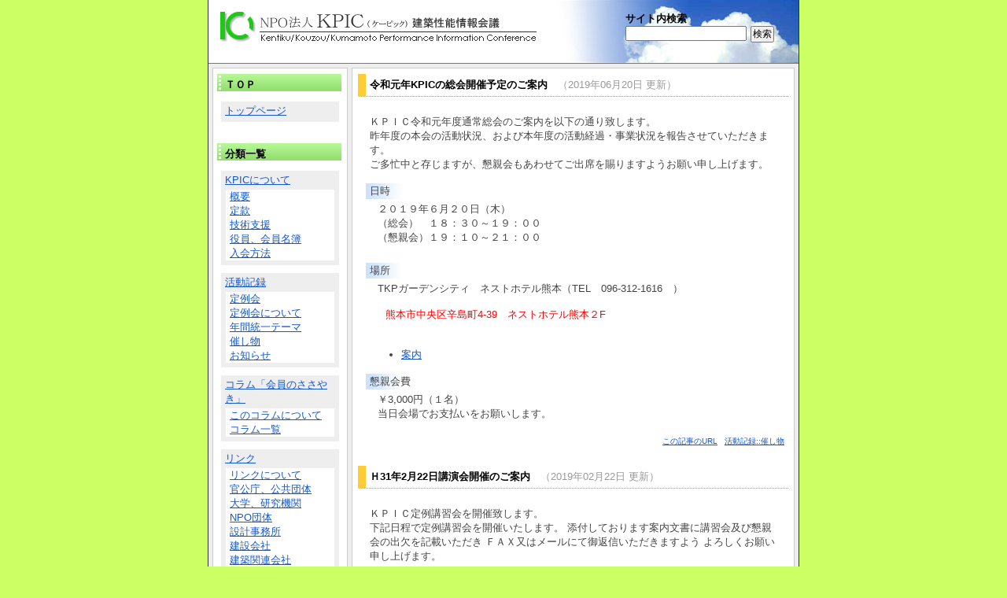

--- FILE ---
content_type: text/html; charset=utf-8
request_url: http://www.kpic.jp/diary.cgi?page=2&field=%E6%B4%BB%E5%8B%95%E8%A8%98%E9%8C%B2%3C%3E%E5%82%AC%E3%81%97%E7%89%A9
body_size: 20594
content:
<?xml version="1.0" encoding="utf-8"?>
<!DOCTYPE html PUBLIC "-//W3C//DTD XHTML 1.0 Strict//EN" "http://www.w3.org/TR/xhtml1/DTD/xhtml1-strict.dtd">
<html xmlns="http://www.w3.org/1999/xhtml" xml:lang="ja" lang="ja" dir="ltr">

<head>
	<meta http-equiv="Content-Type" content="text/html; charset=utf-8" />
	<meta http-equiv="Content-Style-Type" content="text/css" />
	<meta http-equiv="Content-Script-Type" content="text/javascript" />
	<title>NPO法人KPIC（ケーピック）</title>
	<link rel="stylesheet" href="http://www.kpic.jp/skin/common.css" type="text/css" media="all" />
	<link rel="alternate" href="http://www.kpic.jp/diary.cgi?mode=rss" type="application/rss+xml" title="RSS" />
	<meta name="Keywords" content="ＫＰＩＣ,KPIC,ケーピック,建築性能情報会議,NPO,NPO法人,建築,設計,構造,,熊本">
	<meta name="Description" content="建築技術者・研究者と一般市民・団体との交流および教育・支援による建築物の品質向上、次世代人材の育成を推進し、社会教育、健全なまちづくり環境の保全等、公益の増進に寄与することを目的に活動しています。">
	<script type="text/javascript" src="http://www.kpic.jp/skin/common.js"></script>
</head>

<body>
<div id="container">

<div id="header">

<div id="logo">
	<h1><a href="http://www.kpic.jp/diary.cgi"><img src="http://www.kpic.jp/skin/img/logo.gif" width="402" height="38" alt="ＮＰＯ法人 ＫＰＩＣ（ケーピック）"></a></h1>
</div>
<div id="search">
	<h2>サイト内検索</h2>
	<form action="http://www.kpic.jp/diary.cgi" method="get">
		<fieldset>
			<legend>検索フォーム</legend>
			<input type="hidden" name="mode" value="search" />
			<input type="hidden" name="cond" value="and" />
			<input type="text" name="word" size="20" value="" />
			<input type="submit" value="検索" />
		</fieldset>
	</form>
</div>

</div>

<div id="logs">
	<div id="diary">
		<h2>記事一覧</h2>
		<div class="diary">
			<h3>令和元年KPICの総会開催予定のご案内<span id="regist">（2019年06月20日 更新）</span></h3>
			<div class="text">
				<!--<p></p>-->
				<!--<p></p>-->
				<p>
ＫＰＩＣ令和元年度通常総会のご案内を以下の通り致します。<br>
昨年度の本会の活動状況、および本年度の活動経過・事業状況を報告させていただきます。<br>
ご多忙中と存じますが、懇親会もあわせてご出席を賜りますようお願い申し上げます。<br>

</p>
<dl>
<dt>日時</dt>
<dd>２０１９年６月２０日（木）<br>
（総会）　１８：３０～１９：００<br>
（懇親会）１９：１０～２１：００
　</dd><br>

<dt>場所</dt>
<dd>TKPガーデンシティ　ネストホテル熊本（TEL　096-312-1616　）
<p><font size="12" color="#ff0000">熊本市中央区辛島町4-39　ネストホテル熊本２F</font><br>
<font size="12" color="#ff0000">　 </font></p>

<p>
<ul type="disc">
<li><a href="$FILE1_path">案内</a></li>
</ul>
</p>

</dd>

<dt>懇親会費</dt>
<dd>￥3,000円（１名）<br>
当日会場でお支払いをお願いします。</dd>
</dl>
				
			</div>
			<ul class="info">
				<li><a href="http://www.kpic.jp/archives/125.html" title="記事No.125の固定URL">この記事のURL</a></li>
				<li><a href="http://www.kpic.jp/diary.cgi?target=%e6%b4%bb%e5%8b%95%e8%a8%98%e9%8c%b2%3c%3e%e5%82%ac%e3%81%97%e7%89%a9">活動記録::催し物</a></li>
				<!--<li><a href="http://www.kpic.jp/diary.cgi?mode=comment&amp;no=125#comment">コメント(0)</a></li>-->
				<!--<li><a href="http://www.kpic.jp/diary.cgi?mode=trackback&amp;no=125#trackback">トラックバック(0)</a></li>-->
				<!--<li><a href="http://www.kpic.jp/diary.cgi?mode=profile&amp;user=admin">管理者</a></li>-->
				<!--<li><a href="http://www.kpic.jp/diary.cgi?mode=admin&amp;work=paint&amp;pch=">イラスト編集</a></li>-->
				<!--<li><a href="http://www.kpic.jp/diary.cgi?mode=admin&amp;work=edit&amp;edit=125&amp;exec_form=on">編集</a>・<a href="http://www.kpic.jp/diary.cgi?mode=admin&amp;work=edit&amp;del=125&amp;exec_confirm=on">削除</a></li>-->
			</ul>
		</div>
		<div class="diary">
			<h3>Ｈ31年2月22日講演会開催のご案内<span id="regist">（2019年02月22日 更新）</span></h3>
			<div class="text">
				<!--<p></p>-->
				<!--<p></p>-->
				<p>
ＫＰＩＣ定例講習会を開催致します。<br>
下記日程で定例講習会を開催いたします。

添付しております案内文書に講習会及び懇親会の出欠を記載いただき

ＦＡＸ又はメールにて御返信いただきますよう

よろしくお願い申し上げます。<br>

<dt>日時</dt>
<dd>２０１９年２月２２日（金）１８：００～２０：００<br>
　</dd>

<dt>場所</dt>
<dd>くまもと県民交流館パレア　会議室３<br>
　</dd>

<dt>講習会</dt>
<dd>大スパン構造における斜め格子母屋工法の横補剛効果<br>
<br>
【講師】（株）フロンティアＳＤＰ　許斐様、前原様<br>
九州第一工業（株）岩永様<br></dd>
<br>

<dd>　</dd>

<br>
＜懇親会＞<br>
◆     日時：懇親会終了後<br>
◆     場所：八潮（ヤシオ）熊本市中央区下通１－３－１NADELビル２階<br>
◆     会費：４千円<br>

<br>
<br>
出欠の返信は、<font size="12" color="#ff0000">KPIC事務局　田村（fax 096-365-9651）</font>　までお願いいたします。
</p>



<dl>
				
			</div>
			<ul class="info">
				<li><a href="http://www.kpic.jp/archives/122.html" title="記事No.122の固定URL">この記事のURL</a></li>
				<li><a href="http://www.kpic.jp/diary.cgi?target=%e6%b4%bb%e5%8b%95%e8%a8%98%e9%8c%b2%3c%3e%e5%82%ac%e3%81%97%e7%89%a9">活動記録::催し物</a></li>
				<!--<li><a href="http://www.kpic.jp/diary.cgi?mode=comment&amp;no=122#comment">コメント(0)</a></li>-->
				<!--<li><a href="http://www.kpic.jp/diary.cgi?mode=trackback&amp;no=122#trackback">トラックバック(0)</a></li>-->
				<!--<li><a href="http://www.kpic.jp/diary.cgi?mode=profile&amp;user=admin">管理者</a></li>-->
				<!--<li><a href="http://www.kpic.jp/diary.cgi?mode=admin&amp;work=paint&amp;pch=">イラスト編集</a></li>-->
				<!--<li><a href="http://www.kpic.jp/diary.cgi?mode=admin&amp;work=edit&amp;edit=122&amp;exec_form=on">編集</a>・<a href="http://www.kpic.jp/diary.cgi?mode=admin&amp;work=edit&amp;del=122&amp;exec_confirm=on">削除</a></li>-->
			</ul>
		</div>
		<div class="diary">
			<h3>Ｈ30年度現場研修開催のご案内<span id="regist">（2018年10月26日 更新）</span></h3>
			<div class="text">
				<!--<p></p>-->
				<!--<p></p>-->
				<p>
ＫＰＩＣ会員様　各位<br>
<br>
平成30年　KPIC研修のご案内をお送りします。<br>
表題の件、会員及び一般人の教育・普及事業の一環として
１泊２日の現場研修を開催いたしますのでご案内申し上げます。<br>
<a href="http://www.kpic.jp/data/upfile/118-1.pdf">添付資料</a>をご確認ください。<br>
ご多忙中と存じますが、皆様のご参加を賜りますようご案内申し上げます。<br>
</p>

<dt>日時</dt>
<dd>平成30年10月26日（金）～27日（土）<br>
　</dd>

<dt>場所</dt>
<dd>五島列島<br>
　</dd>

<dt>申込</dt>
<p>
出欠の返信は、<font size="12" color="#ff0000">KPIC事務局　田村（fax 096-365-9651）</font>　までお願いいたします。<br>
<br>
申込み締切：<font size="12" color="#ff0000">平成30年10月1日（金）</font>までfaxにてご返信ください。<br>
<br>
【Fax番号　096-365-9651　KPIC事務局　田村まで】
</p>

<p>
<ul type="disc">
<li><a href="http://www.kpic.jp/data/upfile/118-2.doc">KPIC研修ご案内（五島列島）</a></li>
</ul>
</p>
<p>
<ul type="disc">
<li><a href="http://www.kpic.jp/data/upfile/118-1.pdf">五島列島1泊2日行程表</a></li>
</ul>
</p>
<dl>
				
			</div>
			<ul class="info">
				<li><a href="http://www.kpic.jp/archives/118.html" title="記事No.118の固定URL">この記事のURL</a></li>
				<li><a href="http://www.kpic.jp/diary.cgi?target=%e6%b4%bb%e5%8b%95%e8%a8%98%e9%8c%b2%3c%3e%e5%82%ac%e3%81%97%e7%89%a9">活動記録::催し物</a></li>
				<!--<li><a href="http://www.kpic.jp/diary.cgi?mode=comment&amp;no=118#comment">コメント(0)</a></li>-->
				<!--<li><a href="http://www.kpic.jp/diary.cgi?mode=trackback&amp;no=118#trackback">トラックバック(0)</a></li>-->
				<!--<li><a href="http://www.kpic.jp/diary.cgi?mode=profile&amp;user=admin">管理者</a></li>-->
				<!--<li><a href="http://www.kpic.jp/diary.cgi?mode=admin&amp;work=paint&amp;pch=">イラスト編集</a></li>-->
				<!--<li><a href="http://www.kpic.jp/diary.cgi?mode=admin&amp;work=edit&amp;edit=118&amp;exec_form=on">編集</a>・<a href="http://www.kpic.jp/diary.cgi?mode=admin&amp;work=edit&amp;del=118&amp;exec_confirm=on">削除</a></li>-->
			</ul>
		</div>
		<div class="diary">
			<h3>Ｈ30年度定例講習会のご案内<span id="regist">（2018年09月29日 更新）</span></h3>
			<div class="text">
				<!--<p></p>-->
				<!--<p></p>-->
				<p>
ＫＰＩＣ定例講習会を開催致します。<br>
下記日程で定例講習会を開催いたします。

添付しております案内文書に講習会及び懇親会の出欠を記載いただき

ＦＡＸ又はメールにて御返信いただきますよう

よろしくお願い申し上げます。<br>

<dt>日時</dt>
<dd>２０１８年９月２９日（土）１８：００～２０：００<br>
　</dd>

<dt>場所</dt>
<dd>熊本市国際交流会館３階　研修室３<br>
　</dd>

<dt>講師</dt>
<dd>１）耐震ケーブルブレース及びケーブル構造について<br>
（株）ツツミ　奥山様、境様<br>
【講師】神鋼鋼線工業（株）松田様、田川様<br></dd>
<br>
<dd>（２）地盤調査・解説技術について<br>
【講師】基礎地盤コンサルタンツ（株）上保様<br>

 </dd>
<dd>　</dd>

<br>
※講習会終了後には懇親会も予定しておりますので、一緒にご参加お願い致します。

<br>
<br>
出欠の返信は、<font size="12" color="#ff0000">KPIC事務局　田村（fax 096-365-9651）</font>　までお願いいたします。
</p>

<p>
<ul type="disc">
<li><a href="http://www.kpic.jp/data/upfile/117-1.doc">H30.09.29  定例講習会のご案内</a></li>
</ul>
</p>

<dl>
				
			</div>
			<ul class="info">
				<li><a href="http://www.kpic.jp/archives/117.html" title="記事No.117の固定URL">この記事のURL</a></li>
				<li><a href="http://www.kpic.jp/diary.cgi?target=%e6%b4%bb%e5%8b%95%e8%a8%98%e9%8c%b2%3c%3e%e5%82%ac%e3%81%97%e7%89%a9">活動記録::催し物</a></li>
				<!--<li><a href="http://www.kpic.jp/diary.cgi?mode=comment&amp;no=117#comment">コメント(0)</a></li>-->
				<!--<li><a href="http://www.kpic.jp/diary.cgi?mode=trackback&amp;no=117#trackback">トラックバック(0)</a></li>-->
				<!--<li><a href="http://www.kpic.jp/diary.cgi?mode=profile&amp;user=admin">管理者</a></li>-->
				<!--<li><a href="http://www.kpic.jp/diary.cgi?mode=admin&amp;work=paint&amp;pch=">イラスト編集</a></li>-->
				<!--<li><a href="http://www.kpic.jp/diary.cgi?mode=admin&amp;work=edit&amp;edit=117&amp;exec_form=on">編集</a>・<a href="http://www.kpic.jp/diary.cgi?mode=admin&amp;work=edit&amp;del=117&amp;exec_confirm=on">削除</a></li>-->
			</ul>
		</div>
		<div class="diary">
			<h3>講演会のご案内<span id="regist">（2018年03月02日 更新）</span></h3>
			<div class="text">
				<!--<p></p>-->
				<!--<p></p>-->
				<p>
</p>
<dd>KPIC会員各位

<br>
 
当協会、副理事の杉山さまよりご案内がありましたので、ご連絡させていただきます。<br>
<br>
 
<dt>内容</dt>

福岡大学工学部建築学科の髙山教授が幹事長をされている、九州免震普及協会（福岡の構造事務所関係者が会員）の熊本視察に伴う、講演会の案内になります。<br>

また、講演会終了後には、懇親会も予定されていますのでご興味がある方は是非とも参加をお願いいたします。<br>
<br>
返信期間は２月２３日までにお願いいたします。<br>
<br>
※ＫＰＩＣ会員の方は、ＫＰＩＣ事務局（調査診断センター　田村）までメールにて返信願います。
<br>
<br>



<ul type="disc">
<li><a href="http://www.kpic.jp/data/upfile/111-1.doc">案内</a></li>
</ul>
</p>

　</dd>
				
			</div>
			<ul class="info">
				<li><a href="http://www.kpic.jp/archives/111.html" title="記事No.111の固定URL">この記事のURL</a></li>
				<li><a href="http://www.kpic.jp/diary.cgi?target=%e6%b4%bb%e5%8b%95%e8%a8%98%e9%8c%b2%3c%3e%e5%82%ac%e3%81%97%e7%89%a9">活動記録::催し物</a></li>
				<!--<li><a href="http://www.kpic.jp/diary.cgi?mode=comment&amp;no=111#comment">コメント(0)</a></li>-->
				<!--<li><a href="http://www.kpic.jp/diary.cgi?mode=trackback&amp;no=111#trackback">トラックバック(0)</a></li>-->
				<!--<li><a href="http://www.kpic.jp/diary.cgi?mode=profile&amp;user=admin">管理者</a></li>-->
				<!--<li><a href="http://www.kpic.jp/diary.cgi?mode=admin&amp;work=paint&amp;pch=">イラスト編集</a></li>-->
				<!--<li><a href="http://www.kpic.jp/diary.cgi?mode=admin&amp;work=edit&amp;edit=111&amp;exec_form=on">編集</a>・<a href="http://www.kpic.jp/diary.cgi?mode=admin&amp;work=edit&amp;del=111&amp;exec_confirm=on">削除</a></li>-->
			</ul>
		</div>
	</div>
	<div id="page">
		<h2>ページ移動</h2>
		<ul>
			<li><a href="http://www.kpic.jp/diary.cgi?page=1&amp;field=%e6%b4%bb%e5%8b%95%e8%a8%98%e9%8c%b2%3c%3e%e5%82%ac%e3%81%97%e7%89%a9">前のページ</a></li>
			<li><a href="http://www.kpic.jp/diary.cgi?page=3&amp;field=%e6%b4%bb%e5%8b%95%e8%a8%98%e9%8c%b2%3c%3e%e5%82%ac%e3%81%97%e7%89%a9">次のページ</a></li>
		</ul>
	</div>
	<div id="navi">
		<ul>
			<li>ページ移動</li>
			<li><a href="http://www.kpic.jp/diary.cgi?page=0&amp;field=%e6%b4%bb%e5%8b%95%e8%a8%98%e9%8c%b2%3c%3e%e5%82%ac%e3%81%97%e7%89%a9">...</a></li>
			<li><a href="http://www.kpic.jp/diary.cgi?page=1&amp;field=%e6%b4%bb%e5%8b%95%e8%a8%98%e9%8c%b2%3c%3e%e5%82%ac%e3%81%97%e7%89%a9">2</a></li>
			<li>3</li>
			<li><a href="http://www.kpic.jp/diary.cgi?page=3&amp;field=%e6%b4%bb%e5%8b%95%e8%a8%98%e9%8c%b2%3c%3e%e5%82%ac%e3%81%97%e7%89%a9">4</a></li>
			<li><a href="http://www.kpic.jp/diary.cgi?page=4&amp;field=%e6%b4%bb%e5%8b%95%e8%a8%98%e9%8c%b2%3c%3e%e5%82%ac%e3%81%97%e7%89%a9">5</a></li>
			<li><a href="http://www.kpic.jp/diary.cgi?page=5&amp;field=%e6%b4%bb%e5%8b%95%e8%a8%98%e9%8c%b2%3c%3e%e5%82%ac%e3%81%97%e7%89%a9">6</a></li>
			<li><a href="http://www.kpic.jp/diary.cgi?page=6&amp;field=%e6%b4%bb%e5%8b%95%e8%a8%98%e9%8c%b2%3c%3e%e5%82%ac%e3%81%97%e7%89%a9">...</a></li>
		</ul>
	</div>
</div>
<div id="navigation">
	<div class="block">
	<h2>ＴＯＰ</h2>
		<ul>
			<li><a href="./index.html">トップページ</a></li>
		</ul>
	</div>
	<div class="block">
		<h2>分類一覧</h2>
		<ul>
			<li>
				<a href="http://www.kpic.jp/diary.cgi?target=KPIC%e3%81%ab%e3%81%a4%e3%81%84%e3%81%a6">KPICについて</a>
				<ul>
					<li><a href="http://www.kpic.jp/diary.cgi?target=KPIC%e3%81%ab%e3%81%a4%e3%81%84%e3%81%a6%3c%3e%e6%a6%82%e8%a6%81">概要</a></li>
					<li><a href="http://www.kpic.jp/diary.cgi?target=KPIC%e3%81%ab%e3%81%a4%e3%81%84%e3%81%a6%3c%3e%e5%ae%9a%e6%ac%be">定款</a></li>
					<li><a href="http://www.kpic.jp/diary.cgi?target=KPIC%e3%81%ab%e3%81%a4%e3%81%84%e3%81%a6%3c%3e%e6%8a%80%e8%a1%93%e6%94%af%e6%8f%b4">技術支援</a></li>
					<li><a href="http://www.kpic.jp/diary.cgi?target=KPIC%e3%81%ab%e3%81%a4%e3%81%84%e3%81%a6%3c%3e%e5%bd%b9%e5%93%a1%e3%80%81%e4%bc%9a%e5%93%a1%e5%90%8d%e7%b0%bf">役員、会員名簿</a></li>
					<li><a href="http://www.kpic.jp/diary.cgi?target=KPIC%e3%81%ab%e3%81%a4%e3%81%84%e3%81%a6%3c%3e%e5%85%a5%e4%bc%9a%e6%96%b9%e6%b3%95">入会方法</a></li>
				</ul>
			</li>
			<li>
				<a href="http://www.kpic.jp/diary.cgi?target=%e6%b4%bb%e5%8b%95%e8%a8%98%e9%8c%b2">活動記録</a>
				<ul>
					<li><a href="http://www.kpic.jp/diary.cgi?target=%e6%b4%bb%e5%8b%95%e8%a8%98%e9%8c%b2%3c%3e%e5%ae%9a%e4%be%8b%e4%bc%9a">定例会</a></li>
					<li><a href="http://www.kpic.jp/diary.cgi?target=%e6%b4%bb%e5%8b%95%e8%a8%98%e9%8c%b2%3c%3e%e5%ae%9a%e4%be%8b%e4%bc%9a%e3%81%ab%e3%81%a4%e3%81%84%e3%81%a6">定例会について</a></li>
					<li><a href="http://www.kpic.jp/diary.cgi?target=%e6%b4%bb%e5%8b%95%e8%a8%98%e9%8c%b2%3c%3e%e5%b9%b4%e9%96%93%e7%b5%b1%e4%b8%80%e3%83%86%e3%83%bc%e3%83%9e">年間統一テーマ</a></li>
					<li><a href="http://www.kpic.jp/diary.cgi?target=%e6%b4%bb%e5%8b%95%e8%a8%98%e9%8c%b2%3c%3e%e5%82%ac%e3%81%97%e7%89%a9">催し物</a></li>
					<li><a href="http://www.kpic.jp/diary.cgi?target=%e6%b4%bb%e5%8b%95%e8%a8%98%e9%8c%b2%3c%3e%e3%81%8a%e7%9f%a5%e3%82%89%e3%81%9b">お知らせ</a></li>
				</ul>
			</li>
			<li>
				<a href="http://www.kpic.jp/diary.cgi?target=%e3%82%b3%e3%83%a9%e3%83%a0%e3%80%8c%e4%bc%9a%e5%93%a1%e3%81%ae%e3%81%95%e3%81%95%e3%82%84%e3%81%8d%e3%80%8d">コラム「会員のささやき」</a>
				<ul>
					<li><a href="http://www.kpic.jp/diary.cgi?target=%e3%82%b3%e3%83%a9%e3%83%a0%e3%80%8c%e4%bc%9a%e5%93%a1%e3%81%ae%e3%81%95%e3%81%95%e3%82%84%e3%81%8d%e3%80%8d%3c%3e%e3%81%93%e3%81%ae%e3%82%b3%e3%83%a9%e3%83%a0%e3%81%ab%e3%81%a4%e3%81%84%e3%81%a6">このコラムについて</a></li>
					<li><a href="http://www.kpic.jp/diary.cgi?target=%e3%82%b3%e3%83%a9%e3%83%a0%e3%80%8c%e4%bc%9a%e5%93%a1%e3%81%ae%e3%81%95%e3%81%95%e3%82%84%e3%81%8d%e3%80%8d%3c%3e%e3%82%b3%e3%83%a9%e3%83%a0%e4%b8%80%e8%a6%a7">コラム一覧</a></li>
				</ul>
			</li>
			<li>
				<a href="http://www.kpic.jp/diary.cgi?target=%e3%83%aa%e3%83%b3%e3%82%af">リンク</a>
				<ul>
					<li><a href="http://www.kpic.jp/diary.cgi?target=%e3%83%aa%e3%83%b3%e3%82%af%3c%3e%e3%83%aa%e3%83%b3%e3%82%af%e3%81%ab%e3%81%a4%e3%81%84%e3%81%a6">リンクについて</a></li>
					<li><a href="http://www.kpic.jp/diary.cgi?target=%e3%83%aa%e3%83%b3%e3%82%af%3c%3e%e5%ae%98%e5%85%ac%e5%ba%81%e3%80%81%e5%85%ac%e5%85%b1%e5%9b%a3%e4%bd%93">官公庁、公共団体</a></li>
					<li><a href="http://www.kpic.jp/diary.cgi?target=%e3%83%aa%e3%83%b3%e3%82%af%3c%3e%e5%a4%a7%e5%ad%a6%e3%80%81%e7%a0%94%e7%a9%b6%e6%a9%9f%e9%96%a2">大学、研究機関</a></li>
					<li><a href="http://www.kpic.jp/diary.cgi?target=%e3%83%aa%e3%83%b3%e3%82%af%3c%3eNPO%e5%9b%a3%e4%bd%93">NPO団体</a></li>
					<li><a href="http://www.kpic.jp/diary.cgi?target=%e3%83%aa%e3%83%b3%e3%82%af%3c%3e%e8%a8%ad%e8%a8%88%e4%ba%8b%e5%8b%99%e6%89%80">設計事務所</a></li>
					<li><a href="http://www.kpic.jp/diary.cgi?target=%e3%83%aa%e3%83%b3%e3%82%af%3c%3e%e5%bb%ba%e8%a8%ad%e4%bc%9a%e7%a4%be">建設会社</a></li>
					<li><a href="http://www.kpic.jp/diary.cgi?target=%e3%83%aa%e3%83%b3%e3%82%af%3c%3e%e5%bb%ba%e7%af%89%e9%96%a2%e9%80%a3%e4%bc%9a%e7%a4%be">建築関連会社</a></li>
					<li><a href="http://www.kpic.jp/diary.cgi?target=%e3%83%aa%e3%83%b3%e3%82%af%3c%3e%e4%bd%8f%e5%ae%85%e9%96%a2%e9%80%a3">住宅関連</a></li>
					<li><a href="http://www.kpic.jp/diary.cgi?target=%e3%83%aa%e3%83%b3%e3%82%af%3c%3e%e5%bb%ba%e7%af%89%e6%83%85%e5%a0%b1%e3%83%bb%e3%81%9d%e3%81%ae%e4%bb%96">建築情報・その他</a></li>
				</ul>
			</li>
		</ul>
	</div>
	<div class="block">
		<h2>最近の記事</h2>
		<dl>
			<dt><a href="http://www.kpic.jp/archives/171.html">【KPIC】2026年新年会のご案内</a><!-- <em class="new">New!</em>--></dt>
				<dd>2026/01/24 16:04</dd>
			<dt><a href="http://www.kpic.jp/archives/170.html">【KPIC】令和7年度通常総会のご案内</a><!-- <em class="new">New!</em>--></dt>
				<dd>2025/06/20 09:01</dd>
			<dt><a href="http://www.kpic.jp/archives/169.html">【KPIC】4月理事会</a><!-- <em class="new">New!</em>--></dt>
				<dd>2025/04/19 10:02</dd>
			<dt><a href="http://www.kpic.jp/archives/168.html">【KPIC】3月定例会(講習会)のご案内</a><!-- <em class="new">New!</em>--></dt>
				<dd>2025/03/28 09:57</dd>
			<dt><a href="http://www.kpic.jp/archives/167.html">【KPIC】2025年新年会のご案内</a><!-- <em class="new">New!</em>--></dt>
				<dd>2025/01/25 09:50</dd>
		</dl>
	</div>
</div>
<div id="footer">
	<address>
	copyright(c) 2002-2006 KPIC, All rights reserved.<br />
	Script : <a href="http://www.web-liberty.net/" class="top">Web Diary Professional</a>
	</address>
</div>
</div>
</body>

</html>


--- FILE ---
content_type: text/css
request_url: http://www.kpic.jp/skin/common.css
body_size: 11313
content:
@charset 'utf-8';

/* ----- HTML再定義 ------------------------------------ */

* {
	margin: 0px;
	padding: 0px;

	font-size: 13px;
	font-style: normal;
	font-family: 'ＭＳ Ｐゴシック', 'MS UI Gothic', Osaka, sans-serif;
	text-align: left;
}

body {
	padding: 0px;

	background-color: #CBFF64;

	text-align: center;
}
p, li, dt, dd, address {
	color: #444444;

	line-height: 1.4;
}
p {
	margin-bottom: 15px;
}
ul {
	margin: 0px 0px 20px 20px;
}
ul li ol li {
	margin: 0px 20px 0px 25px;
}
ul li ol {
	margin-bottom: 10px;
}
em {
	font-weight: bold;
}

strong {
	color: #FF0000;
	font-weight: bold;
}

img {
	margin-right: 10px;
	margin-bottom: 5px;
	border: 0px;
}
object {
	margin-left: 10px;
}

pre {
	width: 430px;

	margin: 10px;
	padding: 5px;
	border: 1px solid #EEEEEE;

	overflow: auto;
}
code, var, kbd {
	color: #000080;

	font-family: 'ＭＳ ゴシック', monospace;
	line-height: 1.2;
}
quote {
	margin: 10px;
	border-left: 2px solid #7777AA;
}
blockquote p {
	color: #999999;
}

form fieldset {
	border: 0px solid #000000;
}
form legend {
	display: none;
}
form input, form select {
	margin-right: 1px;
	padding: 1px;

	font-size: 90%;
}
@media screen {
	form input, form select {
		font-family: Verdana, Arial, sans-serif;
	}
}
form select {
	margin-top: 1px;
}
form p input {
	text-align: center;
}
form textarea {
	padding: 1px;

	font-family: 'ＭＳ ゴシック', Osaka, monospace;
	line-height: 1.2;
}

table {
	margin: 10px auto;
	border: 1px solid #666680;
	border-collapse: collapse;
	text-align: center;
}
table tr th {
	padding: 5px;
	border: 1px solid #AAAAAA;

	background-color: #EEEEEE;

	text-align: center;
}
table tr td {
	padding: 5px;
	border: 1px solid #AAAAAA;
}
table tr td input {
	margin: -2px;
}

a:link, a:visited {
	color: #1458CC;

	text-decoration: underline;
}
a:active, a:hover {
	color: #FF6600;

	text-decoration: underline;
}

/* ----- 基本構造 -------------------------------------- */

div#container {
	width: 750px;

	margin: 0px auto;
	border-left: 1px solid #333333;
	border-right: 1px solid #333333;

	background-color: #EEEEEE;
}

div#header {
	float: none;
	clear: both;

	width: 750px;
	height: 80px;
	background-color: #FFFFFF;
	background-image: url("./img/back_header.jpg");
	background-repeat: no-repeat;
	background-position: top right;
	border-bottom: 1px solid #777777;
}

div#logo {
	float: left;
	clear: both;

	width: 530px;
}

div#search {
	padding: 15px 0px;

	height: 50px;
}

div#navigation {
	float: left;

	margin: 5px 0px 5px 5px;
	width: 170px;
	border: 1px solid #CCCCCC;
	background-color: #FFFFFF;
}

div#logs {
	float: right;

	margin-bottom: 10px;
}
div#diary, div#comment, div#trackback {
	margin: 5px;
	border: 1px solid #CCCCCC;
	background-color: #FFFFFF;
}

div#page {
	float: left;

	padding: 0px 0px 0px 15px;
}

div#navi {
	padding: 0px 15px 0px 0px;
}

div#contents, div#work, div#env, div#form, div#canvas, div#status {
	float: none;
	clear: both;

	padding: 5px 15px;
}

div#footer {
	float: none;
	clear: both;

	margin: 0px 5px;
	padding: 0px 5px;
	border-top: 1px solid #777777;
}

/* ----- ヘッダー -------------------------------------- */

div#header h1 {
	padding: 15px 15px 10px 15px;
}
div#header h1 a {
	color: #444444;

	font-size: 20px;
	text-decoration: none;
}
@media screen {
	div#header h1 a {
		font-family: Verdana, Arial, sans-serif;
	}
}

div#header p {
	margin: 0px 15px;

	font-size: 12px;
}
/* ----- ナビゲーション -------------------------------- */

div#navigation h2 {
	margin: 7px 0px;
	padding: 5px 10px;

	background-image: url("./img/back_gnav.gif");
	background-repeat: no-repeat;
}

div#navigation ul {
	margin: 0px 5px;
}
div#navigation ul li {
	margin: 0px 0px 10px 0px;
	padding: 3px 5px 5px 5px;

	list-style-type: none;
	background-color: #EEEEEE;
}
div#navigation ul li ul {
	margin: 3px 1px 1px 1px;
	padding: 0px;
}
div#navigation ul li ul li{
	margin: 0px;
	padding: 0px 5px;

	background-color: #FFFFFF;
}

div#navigation dl {
	margin: 0px 5px 0px 5px;
}
div#navigation dl dt {
}
div#navigation dl dd {
}

div#navigation form dl {
}
div#navigation form dl dt {
	display: none;
}
div#navigation form dl dd {
}
div#navigation form p {
	margin-left: 5px;
	margin-bottom: 0px;
}

div#navigation table {
	width: 180px;

	margin: -2px 0px 7px 7px;
	border: 0px solid #AAAAAA;
}
@media screen {
	div#navigation table {
        	margin: -2px auto 7px auto;
        }
}
div#navigation table tr th {
	padding: 5px;
	border: 0px solid #AAAAAA;

	background-color: #FFFFFF;

	text-align: left;
}
div#navigation table tr td {
	padding: 3px;
	border: 0px solid #AAAAAA;

	text-align: center;
}
@media screen {
	div#navigation table tr td {
        	padding: 5px;
        }
}

div#navigation .day {
	color: #444444;
}
div#navigation .satday {
	color: #4444CC;
}
div#navigation .sunday {
	color: #CC4444;
}
div#navigation .today {
	background-color: #EEEEEE;
}

div#navigation .calender {
	margin: 2px 10px;
}
div#navigation .calender li {
	display: inline;

	margin-right: 10px;
}

div#navigation .block {
	margin: 5px;
	padding-bottom: 10px;

	text-align: center;
}

div#navigation .block p {
	margin: 1px;
	padding: 1px;
}

/* ----- 記事一覧 -------------------------------------- */

div#logs {
	width: 568px;
}
html>body div#logs {
	width: 573px;
}

div#diary .diary {
	margin-bottom: 10px;
	padding: 2px;
}

div#diary h2 {
	display: none;
}
div#diary h3 {
	margin: 5px;
	padding: 5px;

	border-left: 10px solid #FFCC33;
	border-bottom: 1px dotted #999999;
}
div#diary h4 {
	margin: 10px;
}

div#diary .text {
	padding: 3px 10px 7px;
}

div#diary .text * {
	font-size: x-small;
}
html>body div#diary .text * {
	font-size: small;
}
div#diary .text p {
	margin: 15px 10px;
}
div#diary .text ul {
	margin: 15px 30px;
}
div#diary .text ol {
	margin: 15px 40px;
}
div#diary .text dt {
	margin: 3px 5px;
	padding: 1px 5px;
	background-image: url("./img/back_dt.gif");
	background-repeat: repeat-y;
}

div#diary .text dl dd {
	margin: 4px 5px 5px 20px;
}

div#diary .info {
	margin: 5px 10px;

	text-align: right;
}
div#diary .info * {
	font-size: 10px;
}
div#diary .info li {
	display: inline;

	margin-left: 5px;
}

div#diary .list {
	margin: 0px 0px 10px 20px;
	padding: 5px 10px;

	background-color: #F7F7F7;
}
div#diary .list h4 {
	margin: 0px 0px 15px 0px;
	padding: 3px 5px;

	color: #444444;
}
div#diary .list ul {
	margin: 0px 0px 10px 20px;
}
div#diary .list dl dt {
	margin: 0px 5px;
        font-weight: bold;
}
div#diary .list dl dd {
	margin: 10px 10px 0px 15px;
}

span#regist {
	font-weight: normal;
	padding-left: 1em;
	color: #999999;
}

div#trackback h2 {
	margin-bottom: 15px;
	padding: 5px;
	border-top: 3px dotted #BBBBBB;
	border-bottom: 3px dotted #BBBBBB;
}
div#trackback dl {
	margin-bottom: 10px;
	padding: 2px 2px 10px 2px;
	border: 1px solid #AAAAAA;
}
div#trackback dl dt {
	margin-top: 10px;
	margin-left: 10px;
}
div#trackback dl dd {
	margin-left: 30px;
}

div#comment .comment {
	margin-bottom: 10px;
	padding: 2px 2px 10px 2px;
	border: 1px solid #AAAAAA;
}

div#comment h2 {
	margin-bottom: 15px;
	padding: 5px;
	border-top: 3px dotted #BBBBBB;
	border-bottom: 3px dotted #BBBBBB;
}
div#comment h3 {
	margin: 5px 5px 10px 5px;
	padding: 5px;
}

div#comment .text * {
	font-size: x-small;
}
html>body div#comment .text * {
	font-size: small;
}
div#comment .text p {
	margin: 10px;
}

/* ----- ページ移動 ------------------------------------ */

div#page h2 {
	display: none;
}

div#page ul {
	margin: 0px;
}
div#page ul li {
	display: inline;

	margin-right: 10px;
}

/* ----- ナビゲーション -------------------------------- */

div#navi h2 {
	display: none;
}

div#navi ul {
	margin: 5px 0px;

	text-align: right;
}
div#navi ul li {
	display: inline;

	margin-left: 5px;
}

div#navi form dl {
}
div#navi form dl dt {
	display: none;
}
div#navi form dl dd {
	float: left;
}
div#navi form input {
	padding: 0px;
}

/* ----- コンテンツ ------------------------------------ */

div#contents h2 {
	margin-bottom: 15px;
	padding: 5px;
	border-top: 3px dotted #BBBBBB;
	border-bottom: 3px dotted #BBBBBB;
}
div#contents h3 {
	margin-bottom: 15px;
	padding: 3px 0px;
	border-bottom: 1px dotted #BBBBBB;
}
div#contents h4 {
	margin-bottom: 10px;
}

div#contents dl {
	margin-bottom: 20px;
}
div#contents dl dt {
	margin-top: 10px;
}
div#contents dl dd {
	margin-left: 30px;
}

/* ----- 処理選択 -------------------------------------- */

div#work h2 {
	margin-top: 10px;
	margin-bottom: 15px;
	padding: 5px;
	border-top: 3px dotted #BBBBBB;
	border-bottom: 3px dotted #BBBBBB;
}

div#work form {
	margin: 10px 0px;
}
div#work form dl dt {
	display: none;
}
div#work form dl dd {
	float: left;
}
div#work form input {
	padding: 0px;
}

/* ----- フォーム -------------------------------------- */

div#form h2 {
	margin-top: 10px;
	margin-bottom: 15px;
	padding: 5px;
	border-top: 3px dotted #BBBBBB;
	border-bottom: 3px dotted #BBBBBB;
}

div#form form {
	margin-bottom: 10px;
}
div#form form dl {
	margin-bottom: 20px;
}
div#form form dl dt {
	float: left;
	clear: left;
	width: 5em;
}
div#form form dl dd {
}
div#form form dl dd textarea {
	margin-top: 2px;
}
div#form form ul {
	margin: 0px 0px 20px 0px;
}
div#form form ul li {
	list-style-type: none;
}

/* ----- 環境設定 -------------------------------------- */

div#env h2 {
	margin-top: 10px;
	margin-bottom: 15px;
	padding: 5px;
	border-top: 3px dotted #BBBBBB;
	border-bottom: 3px dotted #BBBBBB;
}
div#env h3 {
	margin-bottom: 15px;
	padding: 5px;

	background-color: #CCCCCC;
}

div#env dl {
	margin-bottom: 20px;
}
div#env dl dd {
	margin-bottom: 10px;
}

div#env form {
	margin-bottom: 20px;
}

/* ----- キャンバス ------------------------------------ */

div#canvas h2 {
	margin-bottom: 15px;
	padding: 5px;
	border-top: 3px dotted #BBBBBB;
	border-bottom: 3px dotted #BBBBBB;
}
div#canvas applet {
	margin-bottom: 15px;
}

/* ----- ステータス ------------------------------------ */

div#status h2 {
	margin-top: 10px;
	margin-bottom: 15px;
	padding: 5px;
	border-top: 3px dotted #BBBBBB;
	border-bottom: 3px dotted #BBBBBB;
}
div#status h3 {
	margin-top: 10px;
	margin-bottom: 15px;
	padding: 3px 0px;
	border-bottom: 1px dotted #BBBBBB;
}
div#status h4 {
	margin-bottom: 10px;
}

div#status dl {
	margin-bottom: 20px;
}
div#status dl dt {
	float: left;
	clear: left;
	width: 10em;
}
div#status dl dd {
}

/* ----- フッター -------------------------------------- */

div#footer address {
	padding: 10px 0px 20px 0px;
}

/* ----- 個別指定 -------------------------------------- */

.new {
	color: #FF0000;
}
